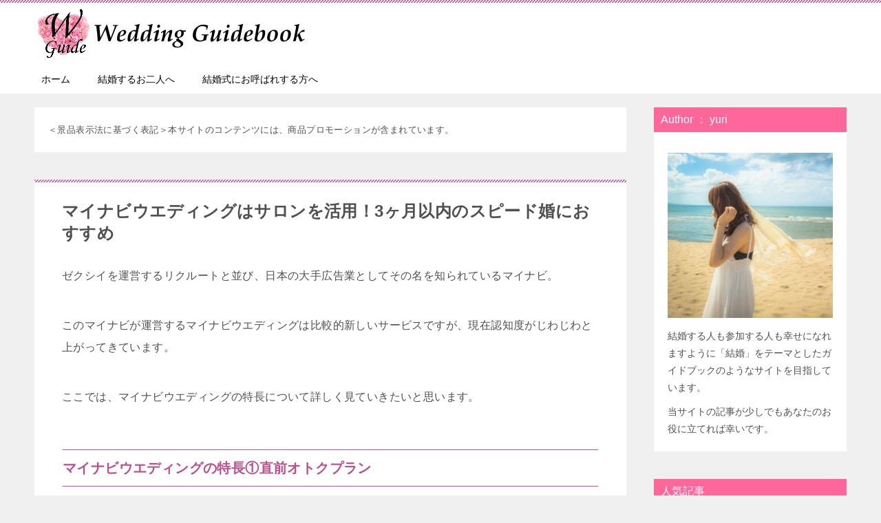

--- FILE ---
content_type: text/html; charset=UTF-8
request_url: https://wedding-guidebook.com/bridalfair-mynavi/
body_size: 14337
content:
<!doctype html><html dir="ltr" lang="ja" prefix="og: https://ogp.me/ns#" class="col2 layout-footer-show"><head><meta charset="UTF-8"><meta name="viewport" content="width=device-width, initial-scale=1"><link rel="profile" href="http://gmpg.org/xfn/11"><link media="all" href="https://wedding-guidebook.com/wp-content/cache/autoptimize/css/autoptimize_8bc7a46d1ca02b14e78c95108f01bfcc.css" rel="stylesheet"><link media="screen" href="https://wedding-guidebook.com/wp-content/cache/autoptimize/css/autoptimize_fc2342b560740215175e80c436f9ee13.css" rel="stylesheet"><title>マイナビウエディングはサロンを活用！3ヶ月以内のスピード婚におすすめ</title><meta name="description" content="マイナビウエディングは出来るだけ早く結婚式を挙げたいカップルにおすすめ。3ヶ月以内のスピード婚なら大幅な値引きをしてくれるサービスは必見です。" /><meta name="robots" content="max-snippet:-1, max-image-preview:large, max-video-preview:-1" /><meta name="google-site-verification" content="bVqexSLiNwH2SRzrmVyetkvxUbFTVuWhtMS_6CZ0mpo" /><meta name="keywords" content="マイナビウエディング,マイナビウエディング サロン" /><link rel="canonical" href="https://wedding-guidebook.com/bridalfair-mynavi/" /><meta name="generator" content="All in One SEO (AIOSEO) 4.9.1.1" /><meta property="og:locale" content="ja_JP" /><meta property="og:site_name" content="結婚式の準備やマナー〜Wedding Guidebook〜" /><meta property="og:type" content="article" /><meta property="og:title" content="マイナビウエディングはサロンを活用！3ヶ月以内のスピード婚におすすめ" /><meta property="og:description" content="マイナビウエディングはお腹に赤ちゃんがいるから出来るだけ早く結婚式を挙げたいカップルにおすすめ。3ヶ月以内のスピード婚なら大幅な値引きをしてくれるサービスは必見です。" /><meta property="og:url" content="https://wedding-guidebook.com/bridalfair-mynavi/" /><meta property="fb:admins" content="1490047534644428" /><meta property="og:image" content="https://wedding-guidebook.com/wp-content/uploads/2015/08/wedding.guidebook.png" /><meta property="og:image:secure_url" content="https://wedding-guidebook.com/wp-content/uploads/2015/08/wedding.guidebook.png" /><meta property="og:image:width" content="470" /><meta property="og:image:height" content="394" /><meta property="article:published_time" content="2018-04-07T01:30:44+00:00" /><meta property="article:modified_time" content="2018-10-02T08:04:50+00:00" /><meta property="article:publisher" content="https://www.facebook.com/wedding.guidebook" /><meta name="twitter:card" content="summary_large_image" /><meta name="twitter:site" content="@weddingguider" /><meta name="twitter:title" content="マイナビウエディングはサロンを活用！3ヶ月以内のスピード婚におすすめ" /><meta name="twitter:description" content="マイナビウエディングはお腹に赤ちゃんがいるから出来るだけ早く結婚式を挙げたいカップルにおすすめ。3ヶ月以内のスピード婚なら大幅な値引きをしてくれるサービスは必見です。" /><meta name="twitter:creator" content="@weddingguider" /><meta name="twitter:image" content="https://wedding-guidebook.com/wp-content/uploads/2015/08/wedding.guidebook.png" /> <script type="application/ld+json" class="aioseo-schema">{"@context":"https:\/\/schema.org","@graph":[{"@type":"BreadcrumbList","@id":"https:\/\/wedding-guidebook.com\/bridalfair-mynavi\/#breadcrumblist","itemListElement":[{"@type":"ListItem","@id":"https:\/\/wedding-guidebook.com#listItem","position":1,"name":"\u30db\u30fc\u30e0","item":"https:\/\/wedding-guidebook.com","nextItem":{"@type":"ListItem","@id":"https:\/\/wedding-guidebook.com\/bridalfair-mynavi\/#listItem","name":"\u30de\u30a4\u30ca\u30d3\u30a6\u30a8\u30c7\u30a3\u30f3\u30b0\u306f\u30b5\u30ed\u30f3\u3092\u6d3b\u7528\uff013\u30f6\u6708\u4ee5\u5185\u306e\u30b9\u30d4\u30fc\u30c9\u5a5a\u306b\u304a\u3059\u3059\u3081"}},{"@type":"ListItem","@id":"https:\/\/wedding-guidebook.com\/bridalfair-mynavi\/#listItem","position":2,"name":"\u30de\u30a4\u30ca\u30d3\u30a6\u30a8\u30c7\u30a3\u30f3\u30b0\u306f\u30b5\u30ed\u30f3\u3092\u6d3b\u7528\uff013\u30f6\u6708\u4ee5\u5185\u306e\u30b9\u30d4\u30fc\u30c9\u5a5a\u306b\u304a\u3059\u3059\u3081","previousItem":{"@type":"ListItem","@id":"https:\/\/wedding-guidebook.com#listItem","name":"\u30db\u30fc\u30e0"}}]},{"@type":"Organization","@id":"https:\/\/wedding-guidebook.com\/#organization","name":"\u7d50\u5a5a\u5f0f\u306e\u6e96\u5099\u3084\u30de\u30ca\u30fc\u301cWedding Guidebook\u301c","url":"https:\/\/wedding-guidebook.com\/","logo":{"@type":"ImageObject","url":"https:\/\/wedding-guidebook.com\/wp-content\/uploads\/2019\/06\/wedding-logo.png","@id":"https:\/\/wedding-guidebook.com\/bridalfair-mynavi\/#organizationLogo","width":400,"height":75},"image":{"@id":"https:\/\/wedding-guidebook.com\/bridalfair-mynavi\/#organizationLogo"},"sameAs":["https:\/\/twitter.com\/weddingguider"]},{"@type":"WebPage","@id":"https:\/\/wedding-guidebook.com\/bridalfair-mynavi\/#webpage","url":"https:\/\/wedding-guidebook.com\/bridalfair-mynavi\/","name":"\u30de\u30a4\u30ca\u30d3\u30a6\u30a8\u30c7\u30a3\u30f3\u30b0\u306f\u30b5\u30ed\u30f3\u3092\u6d3b\u7528\uff013\u30f6\u6708\u4ee5\u5185\u306e\u30b9\u30d4\u30fc\u30c9\u5a5a\u306b\u304a\u3059\u3059\u3081","description":"\u30de\u30a4\u30ca\u30d3\u30a6\u30a8\u30c7\u30a3\u30f3\u30b0\u306f\u51fa\u6765\u308b\u3060\u3051\u65e9\u304f\u7d50\u5a5a\u5f0f\u3092\u6319\u3052\u305f\u3044\u30ab\u30c3\u30d7\u30eb\u306b\u304a\u3059\u3059\u3081\u30023\u30f6\u6708\u4ee5\u5185\u306e\u30b9\u30d4\u30fc\u30c9\u5a5a\u306a\u3089\u5927\u5e45\u306a\u5024\u5f15\u304d\u3092\u3057\u3066\u304f\u308c\u308b\u30b5\u30fc\u30d3\u30b9\u306f\u5fc5\u898b\u3067\u3059\u3002","inLanguage":"ja","isPartOf":{"@id":"https:\/\/wedding-guidebook.com\/#website"},"breadcrumb":{"@id":"https:\/\/wedding-guidebook.com\/bridalfair-mynavi\/#breadcrumblist"},"image":{"@type":"ImageObject","url":"https:\/\/wedding-guidebook.com\/wp-content\/uploads\/2015\/08\/wedding.guidebook.png","@id":"https:\/\/wedding-guidebook.com\/bridalfair-mynavi\/#mainImage","width":470,"height":394},"primaryImageOfPage":{"@id":"https:\/\/wedding-guidebook.com\/bridalfair-mynavi\/#mainImage"},"datePublished":"2018-04-07T10:30:44+09:00","dateModified":"2018-10-02T17:04:50+09:00"},{"@type":"WebSite","@id":"https:\/\/wedding-guidebook.com\/#website","url":"https:\/\/wedding-guidebook.com\/","name":"\u7d50\u5a5a\u5f0f\u306e\u6e96\u5099\u3084\u30de\u30ca\u30fc\u301cWedding Guidebook\u301c","inLanguage":"ja","publisher":{"@id":"https:\/\/wedding-guidebook.com\/#organization"}}]}</script>  <script defer src="[data-uri]"></script> <link href='https://fonts.gstatic.com' crossorigin='anonymous' rel='preconnect' /><link rel="alternate" type="application/rss+xml" title="結婚式の準備やマナー〜Wedding Guidebook〜 &raquo; フィード" href="https://wedding-guidebook.com/feed/" /><link rel="alternate" type="application/rss+xml" title="結婚式の準備やマナー〜Wedding Guidebook〜 &raquo; コメントフィード" href="https://wedding-guidebook.com/comments/feed/" /> <script type="text/javascript" id="wpp-js" src="https://wedding-guidebook.com/wp-content/plugins/wordpress-popular-posts/assets/js/wpp.min.js?ver=7.3.6" data-sampling="1" data-sampling-rate="100" data-api-url="https://wedding-guidebook.com/wp-json/wordpress-popular-posts" data-post-id="3739" data-token="ae7efe96a8" data-lang="0" data-debug="0"></script> <script defer src="[data-uri]"></script> <link rel="canonical" href="https://wedding-guidebook.com/bridalfair-mynavi/" /><link rel="https://api.w.org/" href="https://wedding-guidebook.com/wp-json/" /><link rel="alternate" title="JSON" type="application/json" href="https://wedding-guidebook.com/wp-json/wp/v2/pages/3739" /><link rel="EditURI" type="application/rsd+xml" title="RSD" href="https://wedding-guidebook.com/xmlrpc.php?rsd" /><link rel='shortlink' href='https://wedding-guidebook.com/?p=3739' /><link rel="alternate" title="oEmbed (JSON)" type="application/json+oembed" href="https://wedding-guidebook.com/wp-json/oembed/1.0/embed?url=https%3A%2F%2Fwedding-guidebook.com%2Fbridalfair-mynavi%2F" /><link rel="alternate" title="oEmbed (XML)" type="text/xml+oembed" href="https://wedding-guidebook.com/wp-json/oembed/1.0/embed?url=https%3A%2F%2Fwedding-guidebook.com%2Fbridalfair-mynavi%2F&#038;format=xml" /><link rel="apple-touch-icon" sizes="57x57" href="/wp-content/uploads/fbrfg/apple-touch-icon-57x57.png"><link rel="apple-touch-icon" sizes="60x60" href="/wp-content/uploads/fbrfg/apple-touch-icon-60x60.png"><link rel="apple-touch-icon" sizes="72x72" href="/wp-content/uploads/fbrfg/apple-touch-icon-72x72.png"><link rel="apple-touch-icon" sizes="76x76" href="/wp-content/uploads/fbrfg/apple-touch-icon-76x76.png"><link rel="apple-touch-icon" sizes="114x114" href="/wp-content/uploads/fbrfg/apple-touch-icon-114x114.png"><link rel="apple-touch-icon" sizes="120x120" href="/wp-content/uploads/fbrfg/apple-touch-icon-120x120.png"><link rel="apple-touch-icon" sizes="144x144" href="/wp-content/uploads/fbrfg/apple-touch-icon-144x144.png"><link rel="apple-touch-icon" sizes="152x152" href="/wp-content/uploads/fbrfg/apple-touch-icon-152x152.png"><link rel="apple-touch-icon" sizes="180x180" href="/wp-content/uploads/fbrfg/apple-touch-icon-180x180.png"><link rel="icon" type="image/png" href="/wp-content/uploads/fbrfg/favicon-32x32.png" sizes="32x32"><link rel="icon" type="image/png" href="/wp-content/uploads/fbrfg/android-chrome-192x192.png" sizes="192x192"><link rel="icon" type="image/png" href="/wp-content/uploads/fbrfg/favicon-96x96.png" sizes="96x96"><link rel="icon" type="image/png" href="/wp-content/uploads/fbrfg/favicon-16x16.png" sizes="16x16"><link rel="manifest" href="/wp-content/uploads/fbrfg/manifest.json"><link rel="shortcut icon" href="/wp-content/uploads/fbrfg/favicon.ico"><meta name="msapplication-TileColor" content="#ffc40d"><meta name="msapplication-TileImage" content="/wp-content/uploads/fbrfg/mstile-144x144.png"><meta name="msapplication-config" content="/wp-content/uploads/fbrfg/browserconfig.xml"><meta name="theme-color" content="#ffffff"><script defer src="[data-uri]"></script> <meta property="og:type" content="article" /><meta property="og:url" content="https://wedding-guidebook.com/bridalfair-mynavi/" /><meta property="og:title" content="マイナビウエディングはサロンを活用！3ヶ月以内のスピード婚におすすめ"/><meta property="og:description" content="マイナビウエディングはお腹に赤ちゃんがいるから出来るだけ早く結婚式を挙げたいカップルにおすすめ。  3ヶ月以内のスピード婚なら大幅な値引きをしてくれるサービスは必見です。"><meta property="og:site_name" content="結婚式の準備やマナー〜Wedding Guidebook〜"><meta property="og:image" content="https://wedding-guidebook.com/wp-content/uploads/2015/08/wedding.guidebook.png"><meta property="og:image:type" content="image/png"><meta property="og:image:width" content="470"><meta property="og:image:height" content="394"><meta property="og:locale" content="ja_JP"><link rel="icon" href="https://wedding-guidebook.com/wp-content/uploads/2015/08/cropped-wedding-guide-32x32.png" sizes="32x32" /><link rel="icon" href="https://wedding-guidebook.com/wp-content/uploads/2015/08/cropped-wedding-guide-192x192.png" sizes="192x192" /><link rel="apple-touch-icon" href="https://wedding-guidebook.com/wp-content/uploads/2015/08/cropped-wedding-guide-180x180.png" /><meta name="msapplication-TileImage" content="https://wedding-guidebook.com/wp-content/uploads/2015/08/cropped-wedding-guide-270x270.png" />  <script defer src="https://www.googletagmanager.com/gtag/js?id=G-4SL2K3ZTV1"></script> <script defer src="[data-uri]"></script></head><body class="wp-singular page-template-default page page-id-3739 wp-custom-logo wp-theme-keni80_wp_standard_all_201906041838 wp-child-theme-keni8-child"><div id="top" class="keni-container"><div class="keni-header_wrap"><div class="keni-header_outer"><header class="keni-header keni-header_col1"><div class="keni-header_inner"><p class="site-title"><a href="https://wedding-guidebook.com/" rel="home"><img src="https://wedding-guidebook.com/wp-content/uploads/2019/06/wedding-logo.png" alt="結婚式の準備やマナー〜Wedding Guidebook〜"></a></p><div class="keni-header_cont"></div></div></header></div></div><div id="click-space"></div><div class="keni-gnav_wrap"><div class="keni-gnav_outer"><nav class="keni-gnav"><div class="keni-gnav_inner"><ul id="menu" class="keni-gnav_cont"><li id="menu-item-22" class="menu-item menu-item-type-custom menu-item-object-custom menu-item-home menu-item-22"><a href="http://wedding-guidebook.com/">ホーム</a></li><li id="menu-item-4153" class="menu-item menu-item-type-taxonomy menu-item-object-category menu-item-4153"><a href="https://wedding-guidebook.com/category/bridal-couple/">結婚するお二人へ</a></li><li id="menu-item-4154" class="menu-item menu-item-type-taxonomy menu-item-object-category menu-item-4154"><a href="https://wedding-guidebook.com/category/wedding-invitation/">結婚式にお呼ばれする方へ</a></li><li class="menu-search"><div class="search-box"><form role="search" method="get" id="keni_search" class="searchform" action="https://wedding-guidebook.com/"> <input type="text" value="" name="s"><button class="btn-search"><img src="https://wedding-guidebook.com/wp-content/themes/keni80_wp_standard_all_201906041838/images/icon/search_black.svg" width="18" height="18"></button></form></div></li></ul></div><div class="keni-gnav_btn_wrap"><div class="keni-gnav_btn"><span class="keni-gnav_btn_icon-open"></span></div></div></nav></div></div><div class="keni-main_wrap"><div class="keni-main_outer"><main id="main" class="keni-main"><div class="keni-main_inner"><aside class="free-area free-area_before-title"><div id="block-2" class="keni-section_wrap widget widget_block"><section class="keni-section"><font size="2">＜景品表示法に基づく表記＞本サイトのコンテンツには、商品プロモーションが含まれています。</font></section></div></aside><article id="post-3739" class="post-3739 page type-page status-publish has-post-thumbnail tag-13 tag-489 tag-543" itemscope itemtype="http://schema.org/Article"><meta itemscope itemprop="mainEntityOfPage"  itemType="https://schema.org/WebPage" itemid="" /><div class="keni-section_wrap article_wrap"><div class="keni-section"><header class="article-header"><h1 class="entry_title" itemprop="headline">マイナビウエディングはサロンを活用！3ヶ月以内のスピード婚におすすめ</h1></header><div class="article-body"><p>ゼクシイを運営するリクルートと並び、日本の大手広告業としてその名を知られているマイナビ。</p><p>このマイナビが運営するマイナビウエディングは比較的新しいサービスですが、現在認知度がじわじわと上がってきています。</p><p>ここでは、マイナビウエディングの特長について詳しく見ていきたいと思います。</p><div style="margin-bottom:60px"></div><h3>マイナビウエディングの特長①直前オトクプラン</h3><div style="margin-bottom:30px"></div><div class="al-c"><a href="https://track.affiliate-b.com/visit.php?guid=ON&#038;a=45501l-8177083D&#038;p=q498018Y" target="_blank" rel="nofollow"><img fetchpriority="high" decoding="async" src="https://www.affiliate-b.com/upload_image/5501-1361359426-3.jpg" width="300" height="250" style="border:none;" alt="マイナビウエディング" /></a><img decoding="async" src="https://track.affiliate-b.com/lead/45501l/q498018Y/8177083D" width="1" height="1" style="border:none;" /></div><div style="margin-bottom:60px"></div><p>マイナビウエディングでは、結婚式の3か月前から準備が可能な「直前オトクプラン」というプランがあり、このおオトクプランから結婚式場を探せるのが魅力的です。</p><p>最近増えているスピード婚ですが、準備は大変なのはもちろん、お金の問題も当然ながら出てきます。</p><p>そうした状況をマイナビウエディングは考慮し、<span class="box-yellow">申し込みから3カ月以内の結婚式を挙げた場合は挙式代が大幅に値引きされる</span>というプランで他社と差別化を図っています。</p><p>できるだけ結婚式の費用を抑えたいと考えている方はもちろん、特におなかに赤ちゃんがいる方に人気となっているプランです。</p><div style="margin-bottom:60px"></div><h3>ウエディングサロンでプロに無料相談</h3><div style="margin-bottom:30px"></div><p>結婚式を挙げたいと思っていても、自分で会場を探すのはとても大変ですよね。</p><p>そんな時に、無料でプロに相談できるサービスがあります。</p><p>「東京都・神奈川県・千葉県・埼玉県・愛知県・岐阜県・大阪府・京都府・兵庫県」と全国18店舗のブライダルサロンが用意されていて、どの店舗でも同じ内容の結婚式場やジェリーブランドを取り扱っています。</p><p>また、九州や北海道エリアにも提携しているコンパルカウンターで相談することが可能です。</p><p>また、<span class="box-yellow">サロンに行く時間がない方でも、電話やインターネットで相談も受け付けている</span>のは、さすがマイナビという規模の大きさがなせるサービスですね。</p><div style="margin-bottom:60px"></div><h3>提携している結婚式場はまだこれからという印象</h3><p>マイナビウエディングで扱っている結婚式場のエリアは、</p><div style="margin-bottom:60px"></div><div style="border: 1px dashed #cccccc; padding: 10px;"><div style="margin-bottom:30px"></div><p>南関東：東京、千葉、埼玉、神奈川</p><p>北関東・甲信越：群馬、栃木、茨木、長野、山梨</p><p>関西：兵庫、京都、大阪、滋賀</p><p>東海：岐阜、愛知、三重</p></div><div style="margin-bottom:60px"></div><p>となっています。</p><p>展開する地域と数を見る限りでは、国内の結婚式場はゼクシイや楽天ウエディングに比べると提携数はまだまだ少ないといった印象です。</p><p>ただ、海外の結婚式場はハワイ、グアム・サイパン、パリ・タイ、モルディブ・タヒチ、ヨーロッパ、アメリカ、オセアニアと主要国をカバーしているのはさすがマイナビ。</p><p>海外挙式メインで探すなら、ぜひ利用して欲しいウエディングサービスと言えるでしょう。</p><div class="al-c"><a href="https://track.affiliate-b.com/visit.php?guid=ON&#038;a=45501l-7187684g&#038;p=q498018Y" target="_blank" rel="nofollow"><img decoding="async" src="https://www.affiliate-b.com/upload_image/5501-1374285827-3.jpg" width="468" height="60" style="border:none;" alt="マイナビウエディング" /></a><img loading="lazy" decoding="async" src="https://track.affiliate-b.com/lead/45501l/q498018Y/7187684g" width="1" height="1" style="border:none;" /></div><div class="al-c"><span class="b">↑<a href="https://track.affiliate-b.com/visit.php?guid=ON&#038;a=45501l-k174859X&#038;p=q498018Y" target="_blank" rel="nofollow">マイナビウエディングで結婚式場を探してみる</a><img loading="lazy" decoding="async" src="https://track.affiliate-b.com/lead/45501l/q498018Y/k174859X" width="1" height="1" style="border:none;" />↑</span></div><div style="margin-bottom:60px"></div><hr /><div style="margin-bottom:30px"></div><p>このマイナビウエディングのサイトを観覧していると、個人的にスピード婚のお得感がとても強調されているサイトだな、という印象を受けました。</p><p>通常7カ月くらいの時間をかけて結婚式の準備をしていきますが、3カ月で結婚式を迎えられるのでしたら二人の希望の記念日に合わせられますよね。</p><p>また、出産を控えている方の場合、ドレスのサイズが変わらないうちに結婚式を挙げたいと考えますので、そんな時にスピード婚のプランがあると、とても利用しやすいと感じました。</p><p>費用もとても安くなるお得なプランなので、残った予算を新婚旅行費に追加したり新居のために必要な家具の購入にも余裕が出てきますよね。</p><p>出来るだけ早く結婚式を挙げたいと考えているのであれば、マイナビウエディングの利用をおすすめします。</p><div style="margin-bottom:60px"></div></div><div class="post-tag"><dl><dt>タグ</dt><dd><ul><li > <a href="https://wedding-guidebook.com/tag/%e7%b5%90%e5%a9%9a%e5%bc%8f/"  rel="tag">結婚式</a></li><li > <a href="https://wedding-guidebook.com/tag/%e3%83%96%e3%83%a9%e3%82%a4%e3%83%80%e3%83%ab%e3%83%95%e3%82%a7%e3%82%a2/"  rel="tag">ブライダルフェア</a></li><li > <a href="https://wedding-guidebook.com/tag/%e3%83%9e%e3%82%a4%e3%83%8a%e3%83%93%e3%82%a6%e3%82%a8%e3%83%87%e3%82%a3%e3%83%b3%e3%82%b0/"  rel="tag">マイナビウエディング</a></li></ul></dd></dl></div></div></div><div class="behind-article-area"><div class="keni-section_wrap keni-section_wrap_style02"><div class="keni-section"><aside class="sns-btn_wrap"><div class="sns-btn_tw" data-url="https://wedding-guidebook.com/bridalfair-mynavi/" data-title="%E3%83%9E%E3%82%A4%E3%83%8A%E3%83%93%E3%82%A6%E3%82%A8%E3%83%87%E3%82%A3%E3%83%B3%E3%82%B0%E3%81%AF%E3%82%B5%E3%83%AD%E3%83%B3%E3%82%92%E6%B4%BB%E7%94%A8%EF%BC%813%E3%83%B6%E6%9C%88%E4%BB%A5%E5%86%85%E3%81%AE%E3%82%B9%E3%83%94%E3%83%BC%E3%83%89%E5%A9%9A%E3%81%AB%E3%81%8A%E3%81%99%E3%81%99%E3%82%81"></div><div class="sns-btn_fb" data-url="https://wedding-guidebook.com/bridalfair-mynavi/" data-title="%E3%83%9E%E3%82%A4%E3%83%8A%E3%83%93%E3%82%A6%E3%82%A8%E3%83%87%E3%82%A3%E3%83%B3%E3%82%B0%E3%81%AF%E3%82%B5%E3%83%AD%E3%83%B3%E3%82%92%E6%B4%BB%E7%94%A8%EF%BC%813%E3%83%B6%E6%9C%88%E4%BB%A5%E5%86%85%E3%81%AE%E3%82%B9%E3%83%94%E3%83%BC%E3%83%89%E5%A9%9A%E3%81%AB%E3%81%8A%E3%81%99%E3%81%99%E3%82%81"></div><div class="sns-btn_hatena" data-url="https://wedding-guidebook.com/bridalfair-mynavi/" data-title="%E3%83%9E%E3%82%A4%E3%83%8A%E3%83%93%E3%82%A6%E3%82%A8%E3%83%87%E3%82%A3%E3%83%B3%E3%82%B0%E3%81%AF%E3%82%B5%E3%83%AD%E3%83%B3%E3%82%92%E6%B4%BB%E7%94%A8%EF%BC%813%E3%83%B6%E6%9C%88%E4%BB%A5%E5%86%85%E3%81%AE%E3%82%B9%E3%83%94%E3%83%BC%E3%83%89%E5%A9%9A%E3%81%AB%E3%81%8A%E3%81%99%E3%81%99%E3%82%81"></div></aside></div></div></div></article><aside class="free-area free-area_after-cont"></aside></div></main><aside id="secondary" class="keni-sub"><div id="text-6" class="keni-section_wrap widget widget_text"><section class="keni-section"><h3 class="sub-section_title">Author ： yuri</h3><div class="textwidget"><div style="margin-bottom:30px"></div><div style="text-align:center;"><img src="http://wedding-guidebook.com/wp-content/uploads/2016/04/yuri-300x300.jpg" alt="yuri" width="270" height="270" class="aligncenter size-medium wp-image-1267" /></div><div style="margin-bottom:10px"></div> 結婚する人も参加する人も幸せになれますように「結婚」をテーマとしたガイドブックのようなサイトを目指しています。<div style="margin-bottom:10px"></div> 当サイトの記事が少しでもあなたのお役に立てれば幸いです。</div></section></div><div id="keni_pv-2" class="keni-section_wrap widget widget_keni_pv widget_recent_entries_img03 widget_recent_entries_ranking"><section class="keni-section"><h3 class="sub-section_title">人気記事</h3><ol class="list_widget_recent_entries_img"><li style="background-image: url(https://wedding-guidebook.com/wp-content/uploads/2015/11/march-entertainer.jpg);"><p class="widget_recent_entries_img_entry_title"><a href="https://wedding-guidebook.com/march-marriage-entertainer/" >3月に入籍や結婚をした芸能人・スポーツ選手一覧</a></p></li><li style="background-image: url(https://wedding-guidebook.com/wp-content/uploads/2015/11/february-entertainer.jpg);"><p class="widget_recent_entries_img_entry_title"><a href="https://wedding-guidebook.com/february-marriage-entertainer/" >芸能人もバレンタイン入籍は多い！？2月の有名人結婚一覧表</a></p></li><li style="background-image: url(https://wedding-guidebook.com/wp-content/uploads/2015/11/january-entertainer-2004-2014.jpg);"><p class="widget_recent_entries_img_entry_title"><a href="https://wedding-guidebook.com/january-entertainer-2004-2014/" >1月に結婚した芸能人一覧表！元旦の入籍するカップルが多い理由</a></p></li><li style="background-image: url(https://wedding-guidebook.com/wp-content/uploads/2015/11/december-entertainer.jpg);"><p class="widget_recent_entries_img_entry_title"><a href="https://wedding-guidebook.com/december-marriage-entertainer/" >12月は入籍が多い芸能人の結婚一覧表！挙式をするのは非常識？</a></p></li><li style="background-image: url(https://wedding-guidebook.com/wp-content/uploads/2015/11/2015-marriage-entertainer.jpg);"><p class="widget_recent_entries_img_entry_title"><a href="https://wedding-guidebook.com/2015-marriage-entertainer/" >2015年の芸能人結婚一覧！大物カップルのゴールインラッシュ</a></p></li><li style="background-image: url(https://wedding-guidebook.com/wp-content/uploads/2015/11/may-entertainer.jpg);"><p class="widget_recent_entries_img_entry_title"><a href="https://wedding-guidebook.com/may-marriage-entertainer/" >5月に入籍・結婚した芸能人一覧！結婚式と同日が多い理由とは？</a></p></li><li style="background-image: url(https://wedding-guidebook.com/wp-content/uploads/2015/09/greeting-bridegroom.jpg);"><p class="widget_recent_entries_img_entry_title"><a href="https://wedding-guidebook.com/greeting-bridegroom/" >結婚式の挨拶で新郎らしく締めくくるスピーチ成功の秘訣</a></p></li><li style="background-image: url(https://wedding-guidebook.com/wp-content/uploads/2015/09/second-party-premium.jpg);"><p class="widget_recent_entries_img_entry_title"><a href="https://wedding-guidebook.com/second-party-premium/" >結婚式の二次会の景品の選び方！間違いなしの盛り上がる商品</a></p></li><li style="background-image: url(https://wedding-guidebook.com/wp-content/uploads/2015/10/time.jpg);"><p class="widget_recent_entries_img_entry_title"><a href="https://wedding-guidebook.com/time/" >結婚式や披露宴の時間の平均は？朝や夕方開始のメリット・デメリット</a></p></li><li style="background-image: url(https://wedding-guidebook.com/wp-content/uploads/2017/06/nijikai-daikou-service.jpg);"><p class="widget_recent_entries_img_entry_title"><a href="https://wedding-guidebook.com/nijikai-daikou-service/" >結婚式二次会の幹事代行で後悔しない！知っておくべきメリット・デメリット</a></p></li></ol></section></div><div id="recent-posts-2" class="keni-section_wrap widget widget_recent_entries"><section class="keni-section"><h3 class="sub-section_title">最近の投稿</h3><ul><li> <a href="https://wedding-guidebook.com/fair-42/">仙台のクイーンズヒル迎賓館のブライダルフェアで結婚式場見学体験</a></li><li> <a href="https://wedding-guidebook.com/fair-41/">ラヴィール金沢にゼクシィ経由でブライダルフェアに参加して大満足！</a></li><li> <a href="https://wedding-guidebook.com/fair-40/">ゼクシィでブランシュメゾンに式場見学【自分の目で見る大切さを実感】</a></li><li> <a href="https://wedding-guidebook.com/fair-39/">マイナビウェディングの口コミ！ホテルモントレ横浜のブライダルフェア体験</a></li><li> <a href="https://wedding-guidebook.com/honeymoon-47/">ニューカレドニアに新婚旅行：費用を安くするため計画した個人手配の感想</a></li></ul></section></div><div id="categories-2" class="keni-section_wrap widget widget_categories"><section class="keni-section"><h3 class="sub-section_title">カテゴリー</h3><ul><li class="cat-item cat-item-166"><a href="https://wedding-guidebook.com/category/marriage-episode/">結婚までのエピソード</a></li><li class="cat-item cat-item-1"><a href="https://wedding-guidebook.com/category/bridal-couple/">結婚するお二人へ</a><ul class='children'><li class="cat-item cat-item-551"><a href="https://wedding-guidebook.com/category/bridal-couple/fair/">ブライダルフェア</a></li><li class="cat-item cat-item-177"><a href="https://wedding-guidebook.com/category/bridal-couple/date/">結婚式の日取り決め</a></li><li class="cat-item cat-item-5"><a href="https://wedding-guidebook.com/category/bridal-couple/wedding-preparations/">結婚式の準備編</a></li><li class="cat-item cat-item-6"><a href="https://wedding-guidebook.com/category/bridal-couple/hairstyle-clothes-accessories/">髪型・服装・アクセサリー</a></li><li class="cat-item cat-item-12"><a href="https://wedding-guidebook.com/category/bridal-couple/wedding-thanks-return/">結婚式のお礼・お返し編</a></li><li class="cat-item cat-item-312"><a href="https://wedding-guidebook.com/category/bridal-couple/honeymoon/">新婚旅行（ハネムーン）</a></li><li class="cat-item cat-item-129"><a href="https://wedding-guidebook.com/category/bridal-couple/wedding-experience/">結婚披露宴の体験談</a></li></ul></li><li class="cat-item cat-item-7"><a href="https://wedding-guidebook.com/category/wedding-invitation/">結婚式にお呼ばれする方へ</a><ul class='children'><li class="cat-item cat-item-8"><a href="https://wedding-guidebook.com/category/wedding-invitation/preparations-manner/">【お呼ばれ】結婚式の準備とマナー</a></li><li class="cat-item cat-item-9"><a href="https://wedding-guidebook.com/category/wedding-invitation/hairstyle-clothes-manner/">【お呼ばれ】髪型・服装・コーデのマナー</a></li><li class="cat-item cat-item-130"><a href="https://wedding-guidebook.com/category/wedding-invitation/invitation-experience/">【お呼ばれ】結婚式出席者の体験談</a></li></ul></li></ul></section></div><div id="custom_html-4" class="widget_text keni-section_wrap widget widget_custom_html"><section class="widget_text keni-section"><div class="textwidget custom-html-widget"><a href="https://love.blogmura.com/love_bridal/ranking.html?p_cid=10953937" target="_blank" rel="noopener"><img src="https://b.blogmura.com/love/love_bridal/88_31.gif" alt="にほんブログ村 恋愛ブログ 結婚・ブライダルへ" width="88" height="31" border="0" /></a><div style="margin-bottom: 10px;"></div> <a href="//blog.with2.net/link/?1784634:2165" target="_blank" rel="noopener"><img title="結婚式・ブライダルランキング" src="https://blog.with2.net/img/banner/c/banner_1/br_c_2165_1.gif" /></a></div></section></div><div id="simple-social-icons-2" class="keni-section_wrap widget simple-social-icons"><section class="keni-section"><ul class="alignleft"><li class="ssi-rss"><a href="http://wedding-guidebook.com/feed/" ><svg role="img" class="social-rss" aria-labelledby="social-rss-2"><title id="social-rss-2">RSS</title><use xlink:href="https://wedding-guidebook.com/wp-content/plugins/simple-social-icons/symbol-defs.svg#social-rss"></use></svg></a></li></ul></section></div><div id="custom_html-12" class="widget_text keni-section_wrap widget widget_custom_html"><section class="widget_text keni-section"><div class="textwidget custom-html-widget"><script type="text/javascript" src="//otakiti.xsrv.jp/thkanalytics/site08/script.php" defer></script><noscript><img src="//otakiti.xsrv.jp/thkanalytics/site08/track.php" alt="" width="1" height="1" /></noscript></div></section></div></aside></div></div><div class="keni-breadcrumb-list_wrap"><div class="keni-breadcrumb-list_outer"><nav class="keni-breadcrumb-list"><ol class="keni-breadcrumb-list_inner" itemscope itemtype="http://schema.org/BreadcrumbList"><li itemprop="itemListElement" itemscope itemtype="http://schema.org/ListItem"> <a itemprop="item" href="https://wedding-guidebook.com"><span itemprop="name">結婚式の準備やマナー〜Wedding Guidebook〜</span> TOP</a><meta itemprop="position" content="1" /></li><li>マイナビウエディングはサロンを活用！3ヶ月以内のスピード婚におすすめ</li></ol></nav></div></div><div class="keni-footer_wrap"><div class="keni-footer_outer"><footer class="keni-footer"><div class="keni-footer_inner"><div class="keni-footer-cont_wrap"></div></div></footer><div class="keni-copyright_wrap"><div class="keni-copyright"> <small>&copy; 2015 結婚式の準備やマナー〜Wedding Guidebook〜</small></div></div></div></div><div class="keni-footer-panel_wrap"><div class="keni-footer-panel_outer"><aside class="keni-footer-panel"><ul class="utility-menu"><li class="btn_share utility-menu_item"><span class="icon_share"></span>シェア</li><li class="utility-menu_item"><a href="#top"><span class="icon_arrow_s_up"></span>TOPへ</a></li></ul><div class="keni-footer-panel_sns"><div class="sns-btn_wrap sns-btn_wrap_s"><div class="sns-btn_tw"></div><div class="sns-btn_fb"></div><div class="sns-btn_hatena"></div></div></div></aside></div></div></div><p class="page-top"><a href="#top"></a></p>  <script type="module"  src="https://wedding-guidebook.com/wp-content/plugins/all-in-one-seo-pack/dist/Lite/assets/table-of-contents.95d0dfce.js?ver=4.9.1.1" id="aioseo/js/src/vue/standalone/blocks/table-of-contents/frontend.js-js"></script> <script type="text/javascript" src="https://wedding-guidebook.com/wp-includes/js/dist/hooks.min.js?ver=4d63a3d491d11ffd8ac6" id="wp-hooks-js"></script> <script type="text/javascript" src="https://wedding-guidebook.com/wp-includes/js/dist/i18n.min.js?ver=5e580eb46a90c2b997e6" id="wp-i18n-js"></script> <script defer id="wp-i18n-js-after" src="[data-uri]"></script> <script defer type="text/javascript" src="https://wedding-guidebook.com/wp-content/cache/autoptimize/js/autoptimize_single_96e7dc3f0e8559e4a3f3ca40b17ab9c3.js?ver=6.1.4" id="swv-js"></script> <script defer id="contact-form-7-js-translations" src="[data-uri]"></script> <script defer id="contact-form-7-js-before" src="[data-uri]"></script> <script defer type="text/javascript" src="https://wedding-guidebook.com/wp-content/cache/autoptimize/js/autoptimize_single_2912c657d0592cc532dff73d0d2ce7bb.js?ver=6.1.4" id="contact-form-7-js"></script> <script type="text/javascript" src="https://wedding-guidebook.com/wp-includes/js/jquery/jquery.min.js?ver=3.7.1" id="jquery-core-js"></script> <script defer type="text/javascript" src="https://wedding-guidebook.com/wp-includes/js/jquery/jquery-migrate.min.js?ver=3.4.1" id="jquery-migrate-js"></script> <script defer id="toc-front-js-extra" src="[data-uri]"></script> <script defer type="text/javascript" src="https://wedding-guidebook.com/wp-content/plugins/table-of-contents-plus/front.min.js?ver=2411.1" id="toc-front-js"></script> <script defer type="text/javascript" src="https://wedding-guidebook.com/wp-content/cache/autoptimize/js/autoptimize_single_49493316c090bb3d7cca5bc09031037c.js?ver=20151215" id="keni-navigation-js"></script> <script defer type="text/javascript" src="https://wedding-guidebook.com/wp-content/cache/autoptimize/js/autoptimize_single_93d421fd7576b0ca9c359ffe2fa16113.js?ver=20151215" id="keni-skip-link-focus-fix-js"></script> <script defer type="text/javascript" src="https://wedding-guidebook.com/wp-content/cache/autoptimize/js/autoptimize_single_3e232338aba0a8915e4875d024638a7b.js?ver=6.8.3" id="keni-utility-js"></script> <script defer type="text/javascript" src="https://wedding-guidebook.com/wp-content/cache/autoptimize/js/autoptimize_single_0c5651e55be561a7d08503080b3bdb1f.js?ver=6.8.3" id="keni-insertstyle-js"></script> <script defer type="text/javascript" src="https://wedding-guidebook.com/wp-content/cache/autoptimize/js/autoptimize_single_61008443488f4e7f60d5a5055483187e.js?ver=6.8.3" id="fontawesome-js"></script> <script defer type="text/javascript" src="https://wedding-guidebook.com/wp-content/cache/autoptimize/js/autoptimize_single_f4c0e5d883b22cceae0e8fbf05d26b3c.js?ver=2.0.94.1" id="quads-ads-js"></script> <script type="speculationrules">{"prefetch":[{"source":"document","where":{"and":[{"href_matches":"\/*"},{"not":{"href_matches":["\/wp-*.php","\/wp-admin\/*","\/wp-content\/uploads\/*","\/wp-content\/*","\/wp-content\/plugins\/*","\/wp-content\/themes\/keni8-child\/*","\/wp-content\/themes\/keni80_wp_standard_all_201906041838\/*","\/*\\?(.+)"]}},{"not":{"selector_matches":"a[rel~=\"nofollow\"]"}},{"not":{"selector_matches":".no-prefetch, .no-prefetch a"}}]},"eagerness":"conservative"}]}</script> </body></html>

--- FILE ---
content_type: text/css
request_url: https://wedding-guidebook.com/wp-content/cache/autoptimize/css/autoptimize_fc2342b560740215175e80c436f9ee13.css
body_size: 360
content:
#simple-social-icons-2 ul li a,#simple-social-icons-2 ul li a:hover,#simple-social-icons-2 ul li a:focus{background-color:#d93 !important;border-radius:3px;color:#fff !important;border:0 #fff solid !important;font-size:18px;padding:9px}#simple-social-icons-2 ul li a:hover,#simple-social-icons-2 ul li a:focus{background-color:#a54e10 !important;border-color:#fff !important;color:#fff !important}#simple-social-icons-2 ul li a:focus{outline:1px dotted #a54e10 !important}